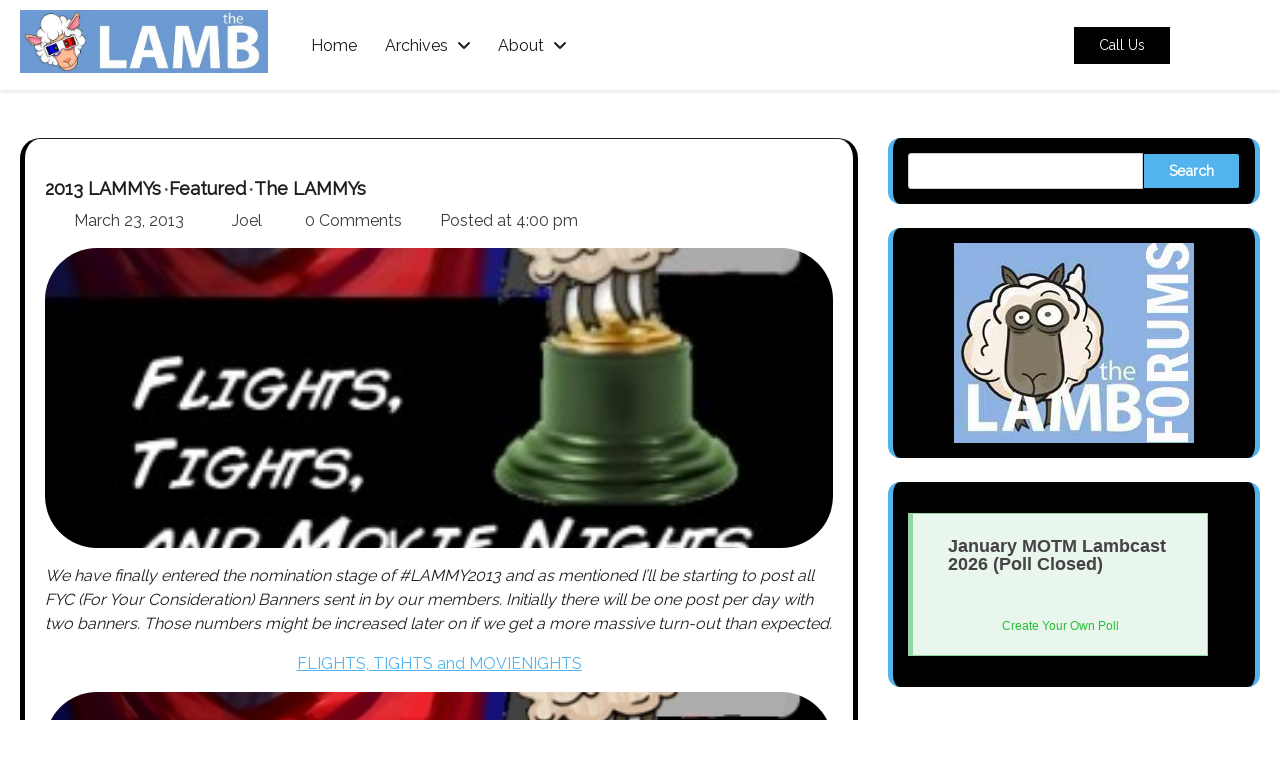

--- FILE ---
content_type: text/html; charset=UTF-8
request_url: https://largeassmovieblogs.com/2013/03/fyc-lammys2013-2.html
body_size: 15180
content:
<!doctype html>
<html lang="en-US">

<head>
	<meta charset="UTF-8">
	<meta name="viewport" content="width=device-width, initial-scale=1">
	<link rel="profile" href="https://gmpg.org/xfn/11">
	<title>FYC #LAMMYS2013 #2 &#8211; The Large Association of Movie Blogs</title>
<meta name='robots' content='max-image-preview:large' />
	<style>img:is([sizes="auto" i], [sizes^="auto," i]) { contain-intrinsic-size: 3000px 1500px }</style>
	<link rel='dns-prefetch' href='//secure.gravatar.com' />
<link rel='dns-prefetch' href='//stats.wp.com' />
<link rel='dns-prefetch' href='//fonts.googleapis.com' />
<link rel='dns-prefetch' href='//v0.wordpress.com' />
<link rel='dns-prefetch' href='//jetpack.wordpress.com' />
<link rel='dns-prefetch' href='//s0.wp.com' />
<link rel='dns-prefetch' href='//public-api.wordpress.com' />
<link rel='dns-prefetch' href='//0.gravatar.com' />
<link rel='dns-prefetch' href='//1.gravatar.com' />
<link rel='dns-prefetch' href='//2.gravatar.com' />
<link rel='dns-prefetch' href='//widgets.wp.com' />
<link rel='preconnect' href='//i0.wp.com' />
<link rel='preconnect' href='//c0.wp.com' />
<link rel="alternate" type="application/rss+xml" title="The Large Association of Movie Blogs &raquo; Feed" href="https://largeassmovieblogs.com/feed" />
<link rel="alternate" type="application/rss+xml" title="The Large Association of Movie Blogs &raquo; Comments Feed" href="https://largeassmovieblogs.com/comments/feed" />
<link rel="alternate" type="application/rss+xml" title="The Large Association of Movie Blogs &raquo; FYC #LAMMYS2013 #2 Comments Feed" href="https://largeassmovieblogs.com/2013/03/fyc-lammys2013-2.html/feed" />
<script>
window._wpemojiSettings = {"baseUrl":"https:\/\/s.w.org\/images\/core\/emoji\/16.0.1\/72x72\/","ext":".png","svgUrl":"https:\/\/s.w.org\/images\/core\/emoji\/16.0.1\/svg\/","svgExt":".svg","source":{"concatemoji":"https:\/\/largeassmovieblogs.com\/wp-includes\/js\/wp-emoji-release.min.js?ver=6.8.3"}};
/*! This file is auto-generated */
!function(s,n){var o,i,e;function c(e){try{var t={supportTests:e,timestamp:(new Date).valueOf()};sessionStorage.setItem(o,JSON.stringify(t))}catch(e){}}function p(e,t,n){e.clearRect(0,0,e.canvas.width,e.canvas.height),e.fillText(t,0,0);var t=new Uint32Array(e.getImageData(0,0,e.canvas.width,e.canvas.height).data),a=(e.clearRect(0,0,e.canvas.width,e.canvas.height),e.fillText(n,0,0),new Uint32Array(e.getImageData(0,0,e.canvas.width,e.canvas.height).data));return t.every(function(e,t){return e===a[t]})}function u(e,t){e.clearRect(0,0,e.canvas.width,e.canvas.height),e.fillText(t,0,0);for(var n=e.getImageData(16,16,1,1),a=0;a<n.data.length;a++)if(0!==n.data[a])return!1;return!0}function f(e,t,n,a){switch(t){case"flag":return n(e,"\ud83c\udff3\ufe0f\u200d\u26a7\ufe0f","\ud83c\udff3\ufe0f\u200b\u26a7\ufe0f")?!1:!n(e,"\ud83c\udde8\ud83c\uddf6","\ud83c\udde8\u200b\ud83c\uddf6")&&!n(e,"\ud83c\udff4\udb40\udc67\udb40\udc62\udb40\udc65\udb40\udc6e\udb40\udc67\udb40\udc7f","\ud83c\udff4\u200b\udb40\udc67\u200b\udb40\udc62\u200b\udb40\udc65\u200b\udb40\udc6e\u200b\udb40\udc67\u200b\udb40\udc7f");case"emoji":return!a(e,"\ud83e\udedf")}return!1}function g(e,t,n,a){var r="undefined"!=typeof WorkerGlobalScope&&self instanceof WorkerGlobalScope?new OffscreenCanvas(300,150):s.createElement("canvas"),o=r.getContext("2d",{willReadFrequently:!0}),i=(o.textBaseline="top",o.font="600 32px Arial",{});return e.forEach(function(e){i[e]=t(o,e,n,a)}),i}function t(e){var t=s.createElement("script");t.src=e,t.defer=!0,s.head.appendChild(t)}"undefined"!=typeof Promise&&(o="wpEmojiSettingsSupports",i=["flag","emoji"],n.supports={everything:!0,everythingExceptFlag:!0},e=new Promise(function(e){s.addEventListener("DOMContentLoaded",e,{once:!0})}),new Promise(function(t){var n=function(){try{var e=JSON.parse(sessionStorage.getItem(o));if("object"==typeof e&&"number"==typeof e.timestamp&&(new Date).valueOf()<e.timestamp+604800&&"object"==typeof e.supportTests)return e.supportTests}catch(e){}return null}();if(!n){if("undefined"!=typeof Worker&&"undefined"!=typeof OffscreenCanvas&&"undefined"!=typeof URL&&URL.createObjectURL&&"undefined"!=typeof Blob)try{var e="postMessage("+g.toString()+"("+[JSON.stringify(i),f.toString(),p.toString(),u.toString()].join(",")+"));",a=new Blob([e],{type:"text/javascript"}),r=new Worker(URL.createObjectURL(a),{name:"wpTestEmojiSupports"});return void(r.onmessage=function(e){c(n=e.data),r.terminate(),t(n)})}catch(e){}c(n=g(i,f,p,u))}t(n)}).then(function(e){for(var t in e)n.supports[t]=e[t],n.supports.everything=n.supports.everything&&n.supports[t],"flag"!==t&&(n.supports.everythingExceptFlag=n.supports.everythingExceptFlag&&n.supports[t]);n.supports.everythingExceptFlag=n.supports.everythingExceptFlag&&!n.supports.flag,n.DOMReady=!1,n.readyCallback=function(){n.DOMReady=!0}}).then(function(){return e}).then(function(){var e;n.supports.everything||(n.readyCallback(),(e=n.source||{}).concatemoji?t(e.concatemoji):e.wpemoji&&e.twemoji&&(t(e.twemoji),t(e.wpemoji)))}))}((window,document),window._wpemojiSettings);
</script>
<style id='wp-emoji-styles-inline-css'>

	img.wp-smiley, img.emoji {
		display: inline !important;
		border: none !important;
		box-shadow: none !important;
		height: 1em !important;
		width: 1em !important;
		margin: 0 0.07em !important;
		vertical-align: -0.1em !important;
		background: none !important;
		padding: 0 !important;
	}
</style>
<link rel='stylesheet' id='wp-block-library-css' href='https://c0.wp.com/c/6.8.3/wp-includes/css/dist/block-library/style.min.css' media='all' />
<style id='classic-theme-styles-inline-css'>
/*! This file is auto-generated */
.wp-block-button__link{color:#fff;background-color:#32373c;border-radius:9999px;box-shadow:none;text-decoration:none;padding:calc(.667em + 2px) calc(1.333em + 2px);font-size:1.125em}.wp-block-file__button{background:#32373c;color:#fff;text-decoration:none}
</style>
<link rel='stylesheet' id='mediaelement-css' href='https://c0.wp.com/c/6.8.3/wp-includes/js/mediaelement/mediaelementplayer-legacy.min.css' media='all' />
<link rel='stylesheet' id='wp-mediaelement-css' href='https://c0.wp.com/c/6.8.3/wp-includes/js/mediaelement/wp-mediaelement.min.css' media='all' />
<style id='jetpack-sharing-buttons-style-inline-css'>
.jetpack-sharing-buttons__services-list{display:flex;flex-direction:row;flex-wrap:wrap;gap:0;list-style-type:none;margin:5px;padding:0}.jetpack-sharing-buttons__services-list.has-small-icon-size{font-size:12px}.jetpack-sharing-buttons__services-list.has-normal-icon-size{font-size:16px}.jetpack-sharing-buttons__services-list.has-large-icon-size{font-size:24px}.jetpack-sharing-buttons__services-list.has-huge-icon-size{font-size:36px}@media print{.jetpack-sharing-buttons__services-list{display:none!important}}.editor-styles-wrapper .wp-block-jetpack-sharing-buttons{gap:0;padding-inline-start:0}ul.jetpack-sharing-buttons__services-list.has-background{padding:1.25em 2.375em}
</style>
<style id='global-styles-inline-css'>
:root{--wp--preset--aspect-ratio--square: 1;--wp--preset--aspect-ratio--4-3: 4/3;--wp--preset--aspect-ratio--3-4: 3/4;--wp--preset--aspect-ratio--3-2: 3/2;--wp--preset--aspect-ratio--2-3: 2/3;--wp--preset--aspect-ratio--16-9: 16/9;--wp--preset--aspect-ratio--9-16: 9/16;--wp--preset--color--black: #000000;--wp--preset--color--cyan-bluish-gray: #abb8c3;--wp--preset--color--white: #ffffff;--wp--preset--color--pale-pink: #f78da7;--wp--preset--color--vivid-red: #cf2e2e;--wp--preset--color--luminous-vivid-orange: #ff6900;--wp--preset--color--luminous-vivid-amber: #fcb900;--wp--preset--color--light-green-cyan: #7bdcb5;--wp--preset--color--vivid-green-cyan: #00d084;--wp--preset--color--pale-cyan-blue: #8ed1fc;--wp--preset--color--vivid-cyan-blue: #0693e3;--wp--preset--color--vivid-purple: #9b51e0;--wp--preset--gradient--vivid-cyan-blue-to-vivid-purple: linear-gradient(135deg,rgba(6,147,227,1) 0%,rgb(155,81,224) 100%);--wp--preset--gradient--light-green-cyan-to-vivid-green-cyan: linear-gradient(135deg,rgb(122,220,180) 0%,rgb(0,208,130) 100%);--wp--preset--gradient--luminous-vivid-amber-to-luminous-vivid-orange: linear-gradient(135deg,rgba(252,185,0,1) 0%,rgba(255,105,0,1) 100%);--wp--preset--gradient--luminous-vivid-orange-to-vivid-red: linear-gradient(135deg,rgba(255,105,0,1) 0%,rgb(207,46,46) 100%);--wp--preset--gradient--very-light-gray-to-cyan-bluish-gray: linear-gradient(135deg,rgb(238,238,238) 0%,rgb(169,184,195) 100%);--wp--preset--gradient--cool-to-warm-spectrum: linear-gradient(135deg,rgb(74,234,220) 0%,rgb(151,120,209) 20%,rgb(207,42,186) 40%,rgb(238,44,130) 60%,rgb(251,105,98) 80%,rgb(254,248,76) 100%);--wp--preset--gradient--blush-light-purple: linear-gradient(135deg,rgb(255,206,236) 0%,rgb(152,150,240) 100%);--wp--preset--gradient--blush-bordeaux: linear-gradient(135deg,rgb(254,205,165) 0%,rgb(254,45,45) 50%,rgb(107,0,62) 100%);--wp--preset--gradient--luminous-dusk: linear-gradient(135deg,rgb(255,203,112) 0%,rgb(199,81,192) 50%,rgb(65,88,208) 100%);--wp--preset--gradient--pale-ocean: linear-gradient(135deg,rgb(255,245,203) 0%,rgb(182,227,212) 50%,rgb(51,167,181) 100%);--wp--preset--gradient--electric-grass: linear-gradient(135deg,rgb(202,248,128) 0%,rgb(113,206,126) 100%);--wp--preset--gradient--midnight: linear-gradient(135deg,rgb(2,3,129) 0%,rgb(40,116,252) 100%);--wp--preset--font-size--small: 13px;--wp--preset--font-size--medium: 20px;--wp--preset--font-size--large: 36px;--wp--preset--font-size--x-large: 42px;--wp--preset--spacing--20: 0.44rem;--wp--preset--spacing--30: 0.67rem;--wp--preset--spacing--40: 1rem;--wp--preset--spacing--50: 1.5rem;--wp--preset--spacing--60: 2.25rem;--wp--preset--spacing--70: 3.38rem;--wp--preset--spacing--80: 5.06rem;--wp--preset--shadow--natural: 6px 6px 9px rgba(0, 0, 0, 0.2);--wp--preset--shadow--deep: 12px 12px 50px rgba(0, 0, 0, 0.4);--wp--preset--shadow--sharp: 6px 6px 0px rgba(0, 0, 0, 0.2);--wp--preset--shadow--outlined: 6px 6px 0px -3px rgba(255, 255, 255, 1), 6px 6px rgba(0, 0, 0, 1);--wp--preset--shadow--crisp: 6px 6px 0px rgba(0, 0, 0, 1);}:where(.is-layout-flex){gap: 0.5em;}:where(.is-layout-grid){gap: 0.5em;}body .is-layout-flex{display: flex;}.is-layout-flex{flex-wrap: wrap;align-items: center;}.is-layout-flex > :is(*, div){margin: 0;}body .is-layout-grid{display: grid;}.is-layout-grid > :is(*, div){margin: 0;}:where(.wp-block-columns.is-layout-flex){gap: 2em;}:where(.wp-block-columns.is-layout-grid){gap: 2em;}:where(.wp-block-post-template.is-layout-flex){gap: 1.25em;}:where(.wp-block-post-template.is-layout-grid){gap: 1.25em;}.has-black-color{color: var(--wp--preset--color--black) !important;}.has-cyan-bluish-gray-color{color: var(--wp--preset--color--cyan-bluish-gray) !important;}.has-white-color{color: var(--wp--preset--color--white) !important;}.has-pale-pink-color{color: var(--wp--preset--color--pale-pink) !important;}.has-vivid-red-color{color: var(--wp--preset--color--vivid-red) !important;}.has-luminous-vivid-orange-color{color: var(--wp--preset--color--luminous-vivid-orange) !important;}.has-luminous-vivid-amber-color{color: var(--wp--preset--color--luminous-vivid-amber) !important;}.has-light-green-cyan-color{color: var(--wp--preset--color--light-green-cyan) !important;}.has-vivid-green-cyan-color{color: var(--wp--preset--color--vivid-green-cyan) !important;}.has-pale-cyan-blue-color{color: var(--wp--preset--color--pale-cyan-blue) !important;}.has-vivid-cyan-blue-color{color: var(--wp--preset--color--vivid-cyan-blue) !important;}.has-vivid-purple-color{color: var(--wp--preset--color--vivid-purple) !important;}.has-black-background-color{background-color: var(--wp--preset--color--black) !important;}.has-cyan-bluish-gray-background-color{background-color: var(--wp--preset--color--cyan-bluish-gray) !important;}.has-white-background-color{background-color: var(--wp--preset--color--white) !important;}.has-pale-pink-background-color{background-color: var(--wp--preset--color--pale-pink) !important;}.has-vivid-red-background-color{background-color: var(--wp--preset--color--vivid-red) !important;}.has-luminous-vivid-orange-background-color{background-color: var(--wp--preset--color--luminous-vivid-orange) !important;}.has-luminous-vivid-amber-background-color{background-color: var(--wp--preset--color--luminous-vivid-amber) !important;}.has-light-green-cyan-background-color{background-color: var(--wp--preset--color--light-green-cyan) !important;}.has-vivid-green-cyan-background-color{background-color: var(--wp--preset--color--vivid-green-cyan) !important;}.has-pale-cyan-blue-background-color{background-color: var(--wp--preset--color--pale-cyan-blue) !important;}.has-vivid-cyan-blue-background-color{background-color: var(--wp--preset--color--vivid-cyan-blue) !important;}.has-vivid-purple-background-color{background-color: var(--wp--preset--color--vivid-purple) !important;}.has-black-border-color{border-color: var(--wp--preset--color--black) !important;}.has-cyan-bluish-gray-border-color{border-color: var(--wp--preset--color--cyan-bluish-gray) !important;}.has-white-border-color{border-color: var(--wp--preset--color--white) !important;}.has-pale-pink-border-color{border-color: var(--wp--preset--color--pale-pink) !important;}.has-vivid-red-border-color{border-color: var(--wp--preset--color--vivid-red) !important;}.has-luminous-vivid-orange-border-color{border-color: var(--wp--preset--color--luminous-vivid-orange) !important;}.has-luminous-vivid-amber-border-color{border-color: var(--wp--preset--color--luminous-vivid-amber) !important;}.has-light-green-cyan-border-color{border-color: var(--wp--preset--color--light-green-cyan) !important;}.has-vivid-green-cyan-border-color{border-color: var(--wp--preset--color--vivid-green-cyan) !important;}.has-pale-cyan-blue-border-color{border-color: var(--wp--preset--color--pale-cyan-blue) !important;}.has-vivid-cyan-blue-border-color{border-color: var(--wp--preset--color--vivid-cyan-blue) !important;}.has-vivid-purple-border-color{border-color: var(--wp--preset--color--vivid-purple) !important;}.has-vivid-cyan-blue-to-vivid-purple-gradient-background{background: var(--wp--preset--gradient--vivid-cyan-blue-to-vivid-purple) !important;}.has-light-green-cyan-to-vivid-green-cyan-gradient-background{background: var(--wp--preset--gradient--light-green-cyan-to-vivid-green-cyan) !important;}.has-luminous-vivid-amber-to-luminous-vivid-orange-gradient-background{background: var(--wp--preset--gradient--luminous-vivid-amber-to-luminous-vivid-orange) !important;}.has-luminous-vivid-orange-to-vivid-red-gradient-background{background: var(--wp--preset--gradient--luminous-vivid-orange-to-vivid-red) !important;}.has-very-light-gray-to-cyan-bluish-gray-gradient-background{background: var(--wp--preset--gradient--very-light-gray-to-cyan-bluish-gray) !important;}.has-cool-to-warm-spectrum-gradient-background{background: var(--wp--preset--gradient--cool-to-warm-spectrum) !important;}.has-blush-light-purple-gradient-background{background: var(--wp--preset--gradient--blush-light-purple) !important;}.has-blush-bordeaux-gradient-background{background: var(--wp--preset--gradient--blush-bordeaux) !important;}.has-luminous-dusk-gradient-background{background: var(--wp--preset--gradient--luminous-dusk) !important;}.has-pale-ocean-gradient-background{background: var(--wp--preset--gradient--pale-ocean) !important;}.has-electric-grass-gradient-background{background: var(--wp--preset--gradient--electric-grass) !important;}.has-midnight-gradient-background{background: var(--wp--preset--gradient--midnight) !important;}.has-small-font-size{font-size: var(--wp--preset--font-size--small) !important;}.has-medium-font-size{font-size: var(--wp--preset--font-size--medium) !important;}.has-large-font-size{font-size: var(--wp--preset--font-size--large) !important;}.has-x-large-font-size{font-size: var(--wp--preset--font-size--x-large) !important;}
:where(.wp-block-post-template.is-layout-flex){gap: 1.25em;}:where(.wp-block-post-template.is-layout-grid){gap: 1.25em;}
:where(.wp-block-columns.is-layout-flex){gap: 2em;}:where(.wp-block-columns.is-layout-grid){gap: 2em;}
:root :where(.wp-block-pullquote){font-size: 1.5em;line-height: 1.6;}
</style>
<link rel='stylesheet' id='wp-components-css' href='https://c0.wp.com/c/6.8.3/wp-includes/css/dist/components/style.min.css' media='all' />
<link rel='stylesheet' id='godaddy-styles-css' href='https://largeassmovieblogs.com/wp-content/mu-plugins/vendor/wpex/godaddy-launch/includes/Dependencies/GoDaddy/Styles/build/latest.css?ver=2.0.2' media='all' />
<link rel='stylesheet' id='slick-style-css' href='https://largeassmovieblogs.com/wp-content/themes/movie-theatre/resource/css/slick.min.css?ver=1.8.1' media='all' />
<link rel='stylesheet' id='font-awesome-css-css' href='https://largeassmovieblogs.com/wp-content/themes/movie-theatre/resource/css/fontawesome-all.css?ver=6.8.3' media='all' />
<link rel='stylesheet' id='movie-theatre-style-css' href='https://largeassmovieblogs.com/wp-content/themes/movie-theatre/style.css?ver=1.0.0' media='all' />
<style id='movie-theatre-style-inline-css'>

		.main-navigation a {
		    font-weight: 500;
		}
	
body:not(.single-post) .mag-post-single .mag-post-img img { width: 300px !important; height: 300px !important; }

    /* Color */
    :root {
        --primary-color: #000000;
        --header-text-color: #fff;
    }
    
    /* Typography */
    :root {
        --font-heading: "Rubik", serif;
        --font-main: -apple-system, BlinkMacSystemFont, "Raleway", "Segoe UI", Roboto, Oxygen-Sans, Ubuntu, Cantarell, "Helvetica Neue", sans-serif;
    }

    body,
	button, input, select, optgroup, textarea, p {
        font-family: "Raleway", serif;
	}

	.site-identity p.site-title, h1.site-title a, h1.site-title, p.site-title a, .site-branding h1.site-title a {
        font-family: "Raleway", serif;
	}
    
	p.site-description {
        font-family: "Raleway", serif !important;
	}
    
</style>
<link rel='stylesheet' id='animate-style-css' href='https://largeassmovieblogs.com/wp-content/themes/movie-theatre/resource/css/animate.css?ver=6.8.3' media='all' />
<link rel='stylesheet' id='jost-css' href='https://largeassmovieblogs.com/wp-content/fonts/aef5e79d3cbe46f661553d23eb3a53fd.css?ver=1.0' media='all' />
<link rel='stylesheet' id='six-caps-css' href='https://largeassmovieblogs.com/wp-content/fonts/4c012bb6d253fb173143d676595f9582.css?ver=1.0' media='all' />
<link rel='stylesheet' id='rubik-css' href='https://largeassmovieblogs.com/wp-content/fonts/41c51675e1e9a01e7bc73ec4aa99a27a.css?ver=1.0' media='all' />
<link rel='stylesheet' id='movie-theatre-google-fonts-css' href='https://fonts.googleapis.com/css?family=Raleway%3Aregular%7CRubik%3Aregular' media='all' />
<link rel='stylesheet' id='jetpack_likes-css' href='https://c0.wp.com/p/jetpack/15.4/modules/likes/style.css' media='all' />
<script src="https://c0.wp.com/c/6.8.3/wp-includes/js/jquery/jquery.min.js" id="jquery-core-js"></script>
<script src="https://c0.wp.com/c/6.8.3/wp-includes/js/jquery/jquery-migrate.min.js" id="jquery-migrate-js"></script>
<link rel="https://api.w.org/" href="https://largeassmovieblogs.com/wp-json/" /><link rel="alternate" title="JSON" type="application/json" href="https://largeassmovieblogs.com/wp-json/wp/v2/posts/20857" /><link rel="EditURI" type="application/rsd+xml" title="RSD" href="https://largeassmovieblogs.com/xmlrpc.php?rsd" />
<meta name="generator" content="WordPress 6.8.3" />
<link rel="canonical" href="https://largeassmovieblogs.com/2013/03/fyc-lammys2013-2.html" />
<link rel='shortlink' href='https://wp.me/p2R8qD-5qp' />
<link rel="alternate" title="oEmbed (JSON)" type="application/json+oembed" href="https://largeassmovieblogs.com/wp-json/oembed/1.0/embed?url=https%3A%2F%2Flargeassmovieblogs.com%2F2013%2F03%2Ffyc-lammys2013-2.html" />
<link rel="alternate" title="oEmbed (XML)" type="text/xml+oembed" href="https://largeassmovieblogs.com/wp-json/oembed/1.0/embed?url=https%3A%2F%2Flargeassmovieblogs.com%2F2013%2F03%2Ffyc-lammys2013-2.html&#038;format=xml" />
	<style>img#wpstats{display:none}</style>
		<link rel="pingback" href="https://largeassmovieblogs.com/xmlrpc.php">
<style type="text/css" id="breadcrumb-trail-css">.trail-items li::after {content: "/";}</style>
    <style type="text/css">
        .site-footer h4,footer#colophon h2.wp-block-heading,footer#colophon .widgettitle,footer#colophon .widget-title {
            text-transform: none;
        }
    </style>
        <style type="text/css">
        :root {
            --primary-color: #000000;
        }
    </style>
        <style type="text/css">
        :root {
            --secondary-color: #53b4ed;
        }
    </style>
    <style type="text/css">
            .home header.site-header {
                position: static;
                background: #000000;
            }
        </style>    <style type="text/css">
        body.site-boxed--layout #page  {
            margin: 0 50px;
        }
    </style>
        <style type="text/css">
        .mag-post-detail { text-align: left; }    </style>
        <style type="text/css">
        .right-sidebar .asterthemes-wrapper .asterthemes-page {
            grid-template-columns: auto 30%;
        }
        .left-sidebar .asterthemes-wrapper .asterthemes-page {
            grid-template-columns: 30% auto;
        }
    </style>
        <style type="text/css">
        .asterthemes-wrapper.page-header-inner {
                            text-align: left;
                    }
    </style>
        <style type="text/css">
        header.page-header {
            padding: 50px 0;
        }
    </style>
        <style type="text/css">
        .site-logo img {
            max-width: 400px;
        }
    </style>
        <style type="text/css">
        .main-navigation a {
            font-size: 16px;
        }
    </style>
        <style type="text/css">
        h2.wp-block-heading,aside#secondary .widgettitle,aside#secondary .widget-title {
            font-size: 21px;
        }
    </style>
        <style type="text/css">
        .woocommerce ul.products li.product .onsale{
                            right: auto;
                left: 0px;
                    }
    </style>
        <style type="text/css">  
        .mag-post-single img {
            border-radius: 52px;
        }
    </style>
        <style type="text/css">
        .socialicons {
            text-align: center 
        }

        /* Mobile Specific */
        @media screen and (max-width: 575px) {
            .socialicons {
                text-align: center;
            }
        }
    </style>
        <style type="text/css">
        .site-footer .site-footer-bottom .site-footer-bottom-wrapper {
            justify-content: center 
        }

        /* Mobile Specific */
        @media screen and (max-width: 575px) {
            .site-footer .site-footer-bottom .site-footer-bottom-wrapper {
                justify-content: center;
                text-align:center;
            }
        }
    </style>
        <style type="text/css">
        .site-footer-bottom .site-info span {
            font-size: 16px;
        }
    </style>
        <style type="text/css">
        .site-footer h4, footer#colophon h2.wp-block-heading, footer#colophon .widgettitle, footer#colophon .widget-title {
            text-align: left 
        }
    </style>
    
<!-- Jetpack Open Graph Tags -->
<meta property="og:type" content="article" />
<meta property="og:title" content="FYC #LAMMYS2013 #2" />
<meta property="og:url" content="https://largeassmovieblogs.com/2013/03/fyc-lammys2013-2.html" />
<meta property="og:description" content="We have finally entered the nomination stage of #LAMMY2013 and as mentioned I&#8217;ll be starting to post all FYC (For Your Consideration) Banners sent in by our members. Initially there will be o…" />
<meta property="article:published_time" content="2013-03-23T15:00:59+00:00" />
<meta property="article:modified_time" content="2013-03-23T15:04:09+00:00" />
<meta property="og:site_name" content="The Large Association of Movie Blogs" />
<meta property="og:image" content="https://i0.wp.com/largeassmovieblogs.com/wp-content/uploads/2013/03/FTMNLammyFYC2013.jpg?fit=400%2C700&#038;ssl=1" />
<meta property="og:image:width" content="400" />
<meta property="og:image:height" content="700" />
<meta property="og:image:alt" content="" />
<meta property="og:locale" content="en_US" />
<meta name="twitter:site" content="@LambThe" />
<meta name="twitter:text:title" content="FYC #LAMMYS2013 #2" />
<meta name="twitter:image" content="https://i0.wp.com/largeassmovieblogs.com/wp-content/uploads/2013/03/FTMNLammyFYC2013.jpg?fit=400%2C700&#038;ssl=1&#038;w=640" />
<meta name="twitter:card" content="summary_large_image" />

<!-- End Jetpack Open Graph Tags -->
<link rel="icon" href="https://i0.wp.com/largeassmovieblogs.com/wp-content/uploads/2024/11/cropped-Lambcast.jpg?fit=32%2C32&#038;ssl=1" sizes="32x32" />
<link rel="icon" href="https://i0.wp.com/largeassmovieblogs.com/wp-content/uploads/2024/11/cropped-Lambcast.jpg?fit=192%2C192&#038;ssl=1" sizes="192x192" />
<link rel="apple-touch-icon" href="https://i0.wp.com/largeassmovieblogs.com/wp-content/uploads/2024/11/cropped-Lambcast.jpg?fit=180%2C180&#038;ssl=1" />
<meta name="msapplication-TileImage" content="https://i0.wp.com/largeassmovieblogs.com/wp-content/uploads/2024/11/cropped-Lambcast.jpg?fit=270%2C270&#038;ssl=1" />
</head>

<body class="wp-singular post-template-default single single-post postid-20857 single-format-standard wp-custom-logo wp-embed-responsive wp-theme-movie-theatre right-sidebar">
<div id="page" class="site asterthemes-site-wrapper">
<a class="skip-link screen-reader-text" href="#primary">Skip to content</a>
            <div id="loader" class="style1">
            <div class="loader-container">
                <div id="preloader">
                                            <!-- STYLE 1 -->
                        <img src="https://largeassmovieblogs.com/wp-content/themes/movie-theatre/resource/loader.gif" alt="Loading...">
                                    </div>
            </div>
        </div>
    <header id="masthead" class="site-header sticky-header">
<div class="container">
<div class="header-main-wrapper">
        <div class="bottom-header-outer-wrapper">
            <div class="bottom-header-part">
                <div class="asterthemes-wrapper">
                    <div class="bottom-header-part-wrapper">
                        <div class="bottom-header-middle-part">
                            <div class="site-branding">
                                                                        <div class="site-logo">
                                            <a href="https://largeassmovieblogs.com/" class="custom-logo-link" rel="home"><img width="627" height="160" src="https://i0.wp.com/largeassmovieblogs.com/wp-content/uploads/2024/12/cropped-lamb-banner.jpg?fit=627%2C160&amp;ssl=1" class="custom-logo" alt="The Large Association of Movie Blogs" decoding="async" fetchpriority="high" srcset="https://i0.wp.com/largeassmovieblogs.com/wp-content/uploads/2024/12/cropped-lamb-banner.jpg?w=627&amp;ssl=1 627w, https://i0.wp.com/largeassmovieblogs.com/wp-content/uploads/2024/12/cropped-lamb-banner.jpg?resize=320%2C82&amp;ssl=1 320w, https://i0.wp.com/largeassmovieblogs.com/wp-content/uploads/2024/12/cropped-lamb-banner.jpg?resize=280%2C71&amp;ssl=1 280w" sizes="(max-width: 627px) 100vw, 627px" data-attachment-id="40957" data-permalink="https://largeassmovieblogs.com/lamb-banner-3/cropped-lamb-banner-jpg" data-orig-file="https://i0.wp.com/largeassmovieblogs.com/wp-content/uploads/2024/12/cropped-lamb-banner.jpg?fit=627%2C160&amp;ssl=1" data-orig-size="627,160" data-comments-opened="1" data-image-meta="{&quot;aperture&quot;:&quot;0&quot;,&quot;credit&quot;:&quot;&quot;,&quot;camera&quot;:&quot;&quot;,&quot;caption&quot;:&quot;&quot;,&quot;created_timestamp&quot;:&quot;0&quot;,&quot;copyright&quot;:&quot;&quot;,&quot;focal_length&quot;:&quot;0&quot;,&quot;iso&quot;:&quot;0&quot;,&quot;shutter_speed&quot;:&quot;0&quot;,&quot;title&quot;:&quot;&quot;,&quot;orientation&quot;:&quot;1&quot;}" data-image-title="cropped-lamb-banner.jpg" data-image-description="&lt;p&gt;https://largeassmovieblogs.com/wp-content/uploads/2024/12/cropped-lamb-banner.jpg&lt;/p&gt;
" data-image-caption="" data-medium-file="https://i0.wp.com/largeassmovieblogs.com/wp-content/uploads/2024/12/cropped-lamb-banner.jpg?fit=320%2C82&amp;ssl=1" data-large-file="https://i0.wp.com/largeassmovieblogs.com/wp-content/uploads/2024/12/cropped-lamb-banner.jpg?fit=627%2C160&amp;ssl=1" /></a>                                        </div>
                                                                    <div class="site-identity">
                                                                    </div>
                            </div>
                        </div>
                        <div class="bottom-header-left-part">
                            <div class="navigation-part">
                                <nav id="site-navigation" class="main-navigation">
                                    <button class="menu-toggle" aria-controls="primary-menu" aria-expanded="false">
                                        <span></span>
                                        <span></span>
                                        <span></span>
                                    </button>
                                    <div class="main-navigation-links"  style="">
                                        <div class="menu-footer-menu-container"><ul id="menu-footer-menu" class="menu"><li id="menu-item-40978" class="menu-item menu-item-type-custom menu-item-object-custom menu-item-home menu-item-40978"><a href="https://largeassmovieblogs.com">Home</a></li>
<li id="menu-item-40979" class="menu-item menu-item-type-post_type menu-item-object-page menu-item-has-children menu-item-40979"><a href="https://largeassmovieblogs.com/archives">Archives</a>
<ul class="sub-menu">
	<li id="menu-item-41003" class="menu-item menu-item-type-post_type menu-item-object-page menu-item-41003"><a href="https://largeassmovieblogs.com/archives">Archives</a></li>
	<li id="menu-item-40981" class="menu-item menu-item-type-post_type menu-item-object-page menu-item-40981"><a href="https://largeassmovieblogs.com/lamb-podcasting-network/lamb-acting-school-archive">LAMB Acting School Archive</a></li>
	<li id="menu-item-40986" class="menu-item menu-item-type-post_type menu-item-object-page menu-item-40986"><a href="https://largeassmovieblogs.com/lambcast-archive">The LAMBCast Archives</a></li>
	<li id="menu-item-40980" class="menu-item menu-item-type-post_type menu-item-object-page menu-item-40980"><a href="https://largeassmovieblogs.com/lamb-podcasting-network/the-lambtracks-archives">The LAMBTracks Archives</a></li>
</ul>
</li>
<li id="menu-item-40982" class="menu-item menu-item-type-post_type menu-item-object-page menu-item-has-children menu-item-40982"><a href="https://largeassmovieblogs.com/about">About</a>
<ul class="sub-menu">
	<li id="menu-item-40989" class="menu-item menu-item-type-post_type menu-item-object-page menu-item-40989"><a href="https://largeassmovieblogs.com/contact-us">Contact Us</a></li>
	<li id="menu-item-40984" class="menu-item menu-item-type-post_type menu-item-object-page menu-item-40984"><a href="https://largeassmovieblogs.com/faq">FAQ</a></li>
	<li id="menu-item-40987" class="menu-item menu-item-type-post_type menu-item-object-page menu-item-40987"><a href="https://largeassmovieblogs.com/join-us">Joining the LAMB</a></li>
	<li id="menu-item-40983" class="menu-item menu-item-type-post_type menu-item-object-page menu-item-40983"><a href="https://largeassmovieblogs.com/lamb-podcasting-network">LAMB Podcasting Network</a></li>
	<li id="menu-item-40985" class="menu-item menu-item-type-post_type menu-item-object-page menu-item-40985"><a href="https://largeassmovieblogs.com/our-contributors">Our Contributors</a></li>
</ul>
</li>
</ul></div>                                    </div>
                                    <style>
                                        /* Main Menu Links */
                                        .main-navigation ul li a, .menu a {
                                            color: var(--primary-color);
                                        }

                                        /* Submenu Links */
                                        .main-navigation ul.children a, 
                                        .home .main-navigation ul.children a, 
                                        .main-navigation ul.menu li .sub-menu a, 
                                        .home .main-navigation ul ul a {
                                            color: var(--background-color-white);
                                        }
                                    </style>
                                </nav>
                            </div>
                        </div>
                        <div class="bottom-header-right-part head-btn">
                                                            <div class="header-btn">
                                    <a href="" class="asterthemes-button">Call Us</a>
                                </div>
                                                    </div>
                    </div>
                </div>
            </div>
        </div>
    </div>
    </div>
</header>
        	<div id="content" class="site-content">
		<div class="asterthemes-wrapper">
			<div class="asterthemes-page">
			<main id="primary" class="site-main">

	
<article id="post-20857" class="post-20857 post type-post status-publish format-standard has-post-thumbnail hentry category-2013-lammys category-featured category-the-lammys tag-lammys2013 tag-2013-lammys tag-fyc tag-the-lammys">
	<div class="mag-post-single">
		<div class="mag-post-detail">
			<div class="mag-post-category">
				<a href="https://largeassmovieblogs.com/category/features/the-lammys/2013-lammys">2013 LAMMYs</a><a href="https://largeassmovieblogs.com/category/featured">Featured</a><a href="https://largeassmovieblogs.com/category/features/the-lammys">The LAMMYs</a>			</div>
			<header class="entry-header">
									<div class="mag-post-meta">
						<span class="post-date">
                <a href="https://largeassmovieblogs.com/2013/03/fyc-lammys2013-2.html" rel="bookmark">
                    <i class="far fa-clock"></i> <time class="entry-date published" datetime="2013-03-23T16:00:59-05:00">March 23, 2013</time><time class="updated" datetime="2013-03-23T16:04:09-05:00">March 23, 2013</time>
                </a>
            </span><span class="post-author"><a class="url fn n" href="https://largeassmovieblogs.com/author/joelburman">
                <i class="fas fa-user"></i> Joel
            </a></span><span class="post-comments">
               <i class="fas fa-comments"></i> 0 Comments
           </span><span class="post-time"><i class="fas fa-clock"></i> Posted at <a href="https://largeassmovieblogs.com/2013/03/fyc-lammys2013-2.html"><time datetime="2013-03-23T16:00:59-05:00">4:00 pm</time></a></span>					</div>
							</header><!-- .entry-header -->
		</div>
		            <div class="post-thumbnail">
                <img width="280" height="190" src="https://largeassmovieblogs.com/wp-content/uploads/2013/03/FTMNLammyFYC2013-280x190.jpg" class="attachment-post-thumbnail size-post-thumbnail wp-post-image" alt="" decoding="async" data-attachment-id="20859" data-permalink="https://largeassmovieblogs.com/2013/03/fyc-lammys2013-2.html/ftmnlammyfyc2013" data-orig-file="https://i0.wp.com/largeassmovieblogs.com/wp-content/uploads/2013/03/FTMNLammyFYC2013.jpg?fit=400%2C700&amp;ssl=1" data-orig-size="400,700" data-comments-opened="1" data-image-meta="{&quot;aperture&quot;:&quot;0&quot;,&quot;credit&quot;:&quot;&quot;,&quot;camera&quot;:&quot;&quot;,&quot;caption&quot;:&quot;&quot;,&quot;created_timestamp&quot;:&quot;0&quot;,&quot;copyright&quot;:&quot;&quot;,&quot;focal_length&quot;:&quot;0&quot;,&quot;iso&quot;:&quot;0&quot;,&quot;shutter_speed&quot;:&quot;0&quot;,&quot;title&quot;:&quot;&quot;}" data-image-title="FTMNLammyFYC2013" data-image-description="" data-image-caption="" data-medium-file="https://i0.wp.com/largeassmovieblogs.com/wp-content/uploads/2013/03/FTMNLammyFYC2013.jpg?fit=182%2C320&amp;ssl=1" data-large-file="https://i0.wp.com/largeassmovieblogs.com/wp-content/uploads/2013/03/FTMNLammyFYC2013.jpg?fit=365%2C640&amp;ssl=1" />            </div><!-- .post-thumbnail -->
        					<div class="entry-content">
				<p><em>We have finally entered the nomination stage of #LAMMY2013 and as mentioned I&#8217;ll be starting to post all FYC (For Your Consideration) Banners sent in by our members. Initially there will be one post per day with two banners. Those numbers might be increased later on if we get a more massive turn-out than expected.</em></p>
<p style="text-align: center;"><a href="http://flightstightsandmovienights.com/" target="_blank">FLIGHTS, TIGHTS and MOVIENIGHTS</a></p>
<p style="text-align: center;"><a href="https://largeassmovieblogs.com/2013/03/fyc-lammys2013-2.html/ftmnlammyfyc2013" rel="attachment wp-att-20859"><img data-recalc-dims="1" decoding="async" data-attachment-id="20859" data-permalink="https://largeassmovieblogs.com/2013/03/fyc-lammys2013-2.html/ftmnlammyfyc2013" data-orig-file="https://i0.wp.com/largeassmovieblogs.com/wp-content/uploads/2013/03/FTMNLammyFYC2013.jpg?fit=400%2C700&amp;ssl=1" data-orig-size="400,700" data-comments-opened="1" data-image-meta="{&quot;aperture&quot;:&quot;0&quot;,&quot;credit&quot;:&quot;&quot;,&quot;camera&quot;:&quot;&quot;,&quot;caption&quot;:&quot;&quot;,&quot;created_timestamp&quot;:&quot;0&quot;,&quot;copyright&quot;:&quot;&quot;,&quot;focal_length&quot;:&quot;0&quot;,&quot;iso&quot;:&quot;0&quot;,&quot;shutter_speed&quot;:&quot;0&quot;,&quot;title&quot;:&quot;&quot;}" data-image-title="FTMNLammyFYC2013" data-image-description="" data-image-caption="" data-medium-file="https://i0.wp.com/largeassmovieblogs.com/wp-content/uploads/2013/03/FTMNLammyFYC2013.jpg?fit=182%2C320&amp;ssl=1" data-large-file="https://i0.wp.com/largeassmovieblogs.com/wp-content/uploads/2013/03/FTMNLammyFYC2013.jpg?fit=365%2C640&amp;ssl=1" class="aligncenter size-full wp-image-20859" alt="FTMNLammyFYC2013" src="https://i0.wp.com/largeassmovieblogs.com/wp-content/uploads/2013/03/FTMNLammyFYC2013.jpg?resize=400%2C700&#038;ssl=1" width="400" height="700" srcset="https://i0.wp.com/largeassmovieblogs.com/wp-content/uploads/2013/03/FTMNLammyFYC2013.jpg?w=400&amp;ssl=1 400w, https://i0.wp.com/largeassmovieblogs.com/wp-content/uploads/2013/03/FTMNLammyFYC2013.jpg?resize=182%2C320&amp;ssl=1 182w, https://i0.wp.com/largeassmovieblogs.com/wp-content/uploads/2013/03/FTMNLammyFYC2013.jpg?resize=365%2C640&amp;ssl=1 365w" sizes="(max-width: 400px) 100vw, 400px" /></a></p>
<p style="text-align: center;"> </p>
<p style="text-align: center;"><a href="http://www.bonjourtristesse.net/" target="_blank">BONJOUR TRISTESSE</a></p>
<p style="text-align: center;"><a href="https://largeassmovieblogs.com/2013/03/fyc-lammys2013-2.html/bonjour-tristesse-criterion-fyc" rel="attachment wp-att-20860"><img data-recalc-dims="1" decoding="async" data-attachment-id="20860" data-permalink="https://largeassmovieblogs.com/2013/03/fyc-lammys2013-2.html/bonjour-tristesse-criterion-fyc" data-orig-file="https://i0.wp.com/largeassmovieblogs.com/wp-content/uploads/2013/03/bonjour-tristesse-criterion-fyc.jpg?fit=486%2C720&amp;ssl=1" data-orig-size="486,720" data-comments-opened="1" data-image-meta="{&quot;aperture&quot;:&quot;0&quot;,&quot;credit&quot;:&quot;&quot;,&quot;camera&quot;:&quot;&quot;,&quot;caption&quot;:&quot;&quot;,&quot;created_timestamp&quot;:&quot;0&quot;,&quot;copyright&quot;:&quot;&quot;,&quot;focal_length&quot;:&quot;0&quot;,&quot;iso&quot;:&quot;0&quot;,&quot;shutter_speed&quot;:&quot;0&quot;,&quot;title&quot;:&quot;&quot;}" data-image-title="bonjour-tristesse-criterion-fyc" data-image-description="" data-image-caption="" data-medium-file="https://i0.wp.com/largeassmovieblogs.com/wp-content/uploads/2013/03/bonjour-tristesse-criterion-fyc.jpg?fit=216%2C320&amp;ssl=1" data-large-file="https://i0.wp.com/largeassmovieblogs.com/wp-content/uploads/2013/03/bonjour-tristesse-criterion-fyc.jpg?fit=432%2C640&amp;ssl=1" class="aligncenter size-full wp-image-20860" alt="bonjour-tristesse-criterion-fyc" src="https://i0.wp.com/largeassmovieblogs.com/wp-content/uploads/2013/03/bonjour-tristesse-criterion-fyc.jpg?resize=486%2C720&#038;ssl=1" width="486" height="720" srcset="https://i0.wp.com/largeassmovieblogs.com/wp-content/uploads/2013/03/bonjour-tristesse-criterion-fyc.jpg?w=486&amp;ssl=1 486w, https://i0.wp.com/largeassmovieblogs.com/wp-content/uploads/2013/03/bonjour-tristesse-criterion-fyc.jpg?resize=216%2C320&amp;ssl=1 216w, https://i0.wp.com/largeassmovieblogs.com/wp-content/uploads/2013/03/bonjour-tristesse-criterion-fyc.jpg?resize=432%2C640&amp;ssl=1 432w" sizes="(max-width: 486px) 100vw, 486px" /></a></p>
<p style="text-align: left;">If you are submitted for this years LAMMYs and want to spread the word about your campaign by sending me a banner at largeassmovieblogs(at)gmail.com or post it directly in its devoted thread on the LAMBforums.</p>
			</div><!-- .entry-content -->
			</div>

	<footer class="entry-footer">
		<span class="tags-links">Tagged <a href="https://largeassmovieblogs.com/tag/lammys2013" rel="tag">#LAMMYS2013</a>, <a href="https://largeassmovieblogs.com/tag/2013-lammys" rel="tag">2013 LAMMYs</a>, <a href="https://largeassmovieblogs.com/tag/fyc" rel="tag">FYC</a>, <a href="https://largeassmovieblogs.com/tag/the-lammys" rel="tag">The LAMMYs</a></span>	</footer><!-- .entry-footer -->
</article><!-- #post-20857 -->
	<nav class="navigation post-navigation" aria-label="Posts">
		<h2 class="screen-reader-text">Post navigation</h2>
		<div class="nav-links"><div class="nav-previous"><a href="https://largeassmovieblogs.com/2013/03/lambscores-somewhere-over-the-beanstalk.html" rel="prev"><span>&#10229;</span> <span class="nav-title">LAMBScores: Somewhere Over The Beanstalk</span></a></div><div class="nav-next"><a href="https://largeassmovieblogs.com/2013/03/fyc-lammys2013-3.html" rel="next"><span class="nav-title">FYC #LAMMYS2013 #3</span> <span>&#10230;</span></a></div></div>
	</nav>				<div class="related-posts">
											<h2>Related Posts</h2>
						<div class="row">
															<article id="post-21393" class="post-21393 post type-post status-publish format-standard has-post-thumbnail hentry category-2013-lammys category-announcements category-news category-press-release category-the-lammys">
									<div class="mag-post-single">
										<div class="mag-post-img">
											            <div class="post-thumbnail">
                <img width="252" height="190" src="https://largeassmovieblogs.com/wp-content/uploads/2013/05/Lammy-11x1-252x190.jpg" class="attachment-post-thumbnail size-post-thumbnail wp-post-image" alt="" decoding="async" loading="lazy" data-attachment-id="21401" data-permalink="https://largeassmovieblogs.com/2013/05/lammy-2013-winners-full-list.html/lammy-awards-7" data-orig-file="https://i0.wp.com/largeassmovieblogs.com/wp-content/uploads/2013/05/Lammy-11x1.jpg?fit=252%2C300&amp;ssl=1" data-orig-size="252,300" data-comments-opened="1" data-image-meta="{&quot;aperture&quot;:&quot;0&quot;,&quot;credit&quot;:&quot;&quot;,&quot;camera&quot;:&quot;&quot;,&quot;caption&quot;:&quot;&quot;,&quot;created_timestamp&quot;:&quot;0&quot;,&quot;copyright&quot;:&quot;&quot;,&quot;focal_length&quot;:&quot;0&quot;,&quot;iso&quot;:&quot;0&quot;,&quot;shutter_speed&quot;:&quot;0&quot;,&quot;title&quot;:&quot;&quot;}" data-image-title="LAMMY Awards" data-image-description="" data-image-caption="" data-medium-file="https://i0.wp.com/largeassmovieblogs.com/wp-content/uploads/2013/05/Lammy-11x1.jpg?fit=252%2C300&amp;ssl=1" data-large-file="https://i0.wp.com/largeassmovieblogs.com/wp-content/uploads/2013/05/Lammy-11x1.jpg?fit=252%2C300&amp;ssl=1" />            </div><!-- .post-thumbnail -->
        										</div>
										<div class="mag-post-detail">
											<h5 class="entry-title mag-post-title"><a href="https://largeassmovieblogs.com/2013/05/lammy-2013-winners-full-list.html" rel="bookmark">LAMMY 2013 WINNERS &#8211; FULL LIST</a></h5>											<div class="mag-post-excerpt">
												<p>The Large Association of Movie Blogs (The LAMB) is proud to announce the winners of the 2013 LAMMY Awards. The LAMB is the world’s largest film blog directory and community, with 1550 member blogs, and can be found at https://largeassmovieblogs.com/. The LAMMY Awards honor the talent, dedication and expertise that&hellip;</p>
											</div>
										</div>
									</div>
								</article>
																<article id="post-21374" class="post-21374 post type-post status-publish format-standard hentry category-2013-lammys category-featured category-the-lammys tag-2013lammys tag-cinematic-paradox tag-the-lamb tag-the-lammys">
									<div class="mag-post-single">
										<div class="mag-post-img">
											            <div class="post-thumbnail">
                <img src="https://largeassmovieblogs.com/wp-content/themes/movie-theatre/resource/img/default.png" alt="2013 LAMMY for Best Blog!">            </div><!-- .post-thumbnail -->
        										</div>
										<div class="mag-post-detail">
											<h5 class="entry-title mag-post-title"><a href="https://largeassmovieblogs.com/2013/05/2013-lammy-for-best-blog.html" rel="bookmark">2013 LAMMY for Best Blog!</a></h5>											<div class="mag-post-excerpt">
												<p>Presented by Stevee from Cinematic Paradox.</p>
											</div>
										</div>
									</div>
								</article>
																<article id="post-21367" class="post-21367 post type-post status-publish format-standard hentry category-2013-lammys category-featured category-the-lammys tag-lammys2013 tag-best-genre-blog tag-the-lammys">
									<div class="mag-post-single">
										<div class="mag-post-img">
											            <div class="post-thumbnail">
                <img src="https://largeassmovieblogs.com/wp-content/themes/movie-theatre/resource/img/default.png" alt="2013 LAMMY for Best Genre Blog!">            </div><!-- .post-thumbnail -->
        										</div>
										<div class="mag-post-detail">
											<h5 class="entry-title mag-post-title"><a href="https://largeassmovieblogs.com/2013/05/2013-lammy-for-best-genre-blog.html" rel="bookmark">2013 LAMMY for Best Genre Blog!</a></h5>											<div class="mag-post-excerpt">
												<p>Here is the announcement for best movie genre blog in the 2013 LAMMYS. </p>
											</div>
										</div>
									</div>
								</article>
														</div>
									</div>
				
<div id="comments" class="comments-area">

	
		<div id="respond" class="comment-respond">
			<h3 id="reply-title" class="comment-reply-title">Leave a Reply<small><a rel="nofollow" id="cancel-comment-reply-link" href="/2013/03/fyc-lammys2013-2.html#respond" style="display:none;">Cancel reply</a></small></h3>			<form id="commentform" class="comment-form">
				<iframe
					title="Comment Form"
					src="https://jetpack.wordpress.com/jetpack-comment/?blogid=42216459&#038;postid=20857&#038;comment_registration=0&#038;require_name_email=0&#038;stc_enabled=1&#038;stb_enabled=1&#038;show_avatars=1&#038;avatar_default=https%3A%2F%2Flargeassmovieblogs.com%2Fwp-content%2Fthemes%2Frespo%2Fimages%2Flamb-mini-avatar.png&#038;greeting=Leave+a+Reply&#038;jetpack_comments_nonce=6171a4027a&#038;greeting_reply=Leave+a+Reply+to+%25s&#038;color_scheme=light&#038;lang=en_US&#038;jetpack_version=15.4&#038;iframe_unique_id=1&#038;show_cookie_consent=10&#038;has_cookie_consent=0&#038;is_current_user_subscribed=0&#038;token_key=%3Bnormal%3B&#038;sig=1297269b745c0d47cb82ec9bc81c51f91794b15e#parent=https%3A%2F%2Flargeassmovieblogs.com%2F2013%2F03%2Ffyc-lammys2013-2.html"
											name="jetpack_remote_comment"
						style="width:100%; height: 430px; border:0;"
										class="jetpack_remote_comment"
					id="jetpack_remote_comment"
					sandbox="allow-same-origin allow-top-navigation allow-scripts allow-forms allow-popups"
				>
									</iframe>
									<!--[if !IE]><!-->
					<script>
						document.addEventListener('DOMContentLoaded', function () {
							var commentForms = document.getElementsByClassName('jetpack_remote_comment');
							for (var i = 0; i < commentForms.length; i++) {
								commentForms[i].allowTransparency = false;
								commentForms[i].scrolling = 'no';
							}
						});
					</script>
					<!--<![endif]-->
							</form>
		</div>

		
		<input type="hidden" name="comment_parent" id="comment_parent" value="" />

		
</div>
</main>


<aside id="secondary" class="widget-area">
	<section id="block-16" class="widget widget_block widget_search"><form role="search" method="get" action="https://largeassmovieblogs.com/" class="wp-block-search__button-outside wp-block-search__text-button wp-block-search"    ><label class="wp-block-search__label" for="wp-block-search__input-2" >Search</label><div class="wp-block-search__inside-wrapper " ><input class="wp-block-search__input" id="wp-block-search__input-2" placeholder="" value="" type="search" name="s" required /><button aria-label="Search" class="wp-block-search__button wp-element-button" type="submit" >Search</button></div></form></section><section id="text-2" class="widget widget_text">			<div class="textwidget"><a href="http://thelambforums.proboards.com/" target="_blank"><img data-recalc-dims="1" style="display: block; margin: 0 auto;" src="https://i0.wp.com/largeassmovieblogs.com/wp-content/uploads/2012/08/lambforumslogo.jpg?w=640&#038;ssl=1" border="0" alt="The LAMB Forums" title="Visit The LAMB Forums"/></a>
</div>
		</section><section id="block-21" class="widget widget_block">
<figure class="wp-block-embed is-type-rich is-provider-crowdsignal wp-block-embed-crowdsignal"><div class="wp-block-embed__wrapper">
<script>var pd_tags = new Array;pd_tags["16423326-src"]="poll-oembed-simple";</script><script type="text/javascript" charset="utf-8" src="https://secure.polldaddy.com/p/16423326.js"></script><noscript><iframe title="January MOTM Lambcast 2026" src="https://poll.fm/16423326/embed" frameborder="0" class="cs-iframe-embed"></iframe></noscript>
</div></figure>
</section></aside><!-- #secondary -->

    </div>
    </div>
</div>

<footer id="colophon" class="site-footer">
            <div class="site-footer-top" style="
            background-color: ;
                        background-attachment: scroll;
            background-position: center center;
            background-size: cover;
            background-repeat: no-repeat;
        ">
            <div class="asterthemes-wrapper">
                <div class="footer-widgets-wrapper">

                    		<div class="dt_footer-widgets four-columns">
			<div class="footer-widgets-column">
											<div class="footer-one-column">
								<aside id="block-20" class="widget widget_block"></aside>							</div>
								</div>
		
                </div>
            </div>
        </div>
                <div class="site-footer-bottom">
            <div class="asterthemes-wrapper">
                <div class="site-footer-bottom-wrapper">
                    <div class="site-info">
                            <span><a href="https://asterthemes.com/products/free-movie-wordpress-theme" target="_blank"> Movie Theatre</a>&nbsp;by&nbsp;<a target="_blank" href="https://asterthemes.com/">Asterthemes</a> | Powered by <a href="https://wordpress.org/" target="_blank">WordPress</a>. </span>
                        </div>
                </div>
            </div>
        </div>
    </footer>

    <style>
        #scroll-to-top {
            position: fixed;
            bottom: 25px; right: 90px;        }
    </style>
    <a href="#" id="scroll-to-top" class="movie-theatre-scroll-to-top box"><i class="fas fa-chevron-up"></i></a>
</div>

<script type="speculationrules">
{"prefetch":[{"source":"document","where":{"and":[{"href_matches":"\/*"},{"not":{"href_matches":["\/wp-*.php","\/wp-admin\/*","\/wp-content\/uploads\/*","\/wp-content\/*","\/wp-content\/plugins\/*","\/wp-content\/themes\/movie-theatre\/*","\/*\\?(.+)"]}},{"not":{"selector_matches":"a[rel~=\"nofollow\"]"}},{"not":{"selector_matches":".no-prefetch, .no-prefetch a"}}]},"eagerness":"conservative"}]}
</script>
            <div class="socialicons">
				<div class="asterthemes-wrapper">
											<a target="_blank" href="https://www.facebook.com/">
							<i class="fab fa-facebook-f"></i>
							<span class="screen-reader-text">Facebook</span>
						</a>
																<a target="_blank" href="https://x.com/">
							<i class="fab fa-twitter"></i>
							<span class="screen-reader-text">Twitter</span>
						</a>
																<a target="_blank" href="https://www.instagram.com/">
							<i class="fab fa-instagram"></i>
							<span class="screen-reader-text">Instagram</span>
						</a>
																<a target="_blank" href="https://in.linkedin.com/">
							<i class="fab fa-linkedin"></i>
							<span class="screen-reader-text">Linkedin</span>
						</a>
																<a target="_blank" href="https://www.youtube.com/">
							<i class="fab fa-youtube"></i>
							<span class="screen-reader-text">Youtube</span>
						</a>
									</div>
            </div>
            		<div id="jp-carousel-loading-overlay">
			<div id="jp-carousel-loading-wrapper">
				<span id="jp-carousel-library-loading">&nbsp;</span>
			</div>
		</div>
		<div class="jp-carousel-overlay" style="display: none;">

		<div class="jp-carousel-container">
			<!-- The Carousel Swiper -->
			<div
				class="jp-carousel-wrap swiper jp-carousel-swiper-container jp-carousel-transitions"
				itemscope
				itemtype="https://schema.org/ImageGallery">
				<div class="jp-carousel swiper-wrapper"></div>
				<div class="jp-swiper-button-prev swiper-button-prev">
					<svg width="25" height="24" viewBox="0 0 25 24" fill="none" xmlns="http://www.w3.org/2000/svg">
						<mask id="maskPrev" mask-type="alpha" maskUnits="userSpaceOnUse" x="8" y="6" width="9" height="12">
							<path d="M16.2072 16.59L11.6496 12L16.2072 7.41L14.8041 6L8.8335 12L14.8041 18L16.2072 16.59Z" fill="white"/>
						</mask>
						<g mask="url(#maskPrev)">
							<rect x="0.579102" width="23.8823" height="24" fill="#FFFFFF"/>
						</g>
					</svg>
				</div>
				<div class="jp-swiper-button-next swiper-button-next">
					<svg width="25" height="24" viewBox="0 0 25 24" fill="none" xmlns="http://www.w3.org/2000/svg">
						<mask id="maskNext" mask-type="alpha" maskUnits="userSpaceOnUse" x="8" y="6" width="8" height="12">
							<path d="M8.59814 16.59L13.1557 12L8.59814 7.41L10.0012 6L15.9718 12L10.0012 18L8.59814 16.59Z" fill="white"/>
						</mask>
						<g mask="url(#maskNext)">
							<rect x="0.34375" width="23.8822" height="24" fill="#FFFFFF"/>
						</g>
					</svg>
				</div>
			</div>
			<!-- The main close buton -->
			<div class="jp-carousel-close-hint">
				<svg width="25" height="24" viewBox="0 0 25 24" fill="none" xmlns="http://www.w3.org/2000/svg">
					<mask id="maskClose" mask-type="alpha" maskUnits="userSpaceOnUse" x="5" y="5" width="15" height="14">
						<path d="M19.3166 6.41L17.9135 5L12.3509 10.59L6.78834 5L5.38525 6.41L10.9478 12L5.38525 17.59L6.78834 19L12.3509 13.41L17.9135 19L19.3166 17.59L13.754 12L19.3166 6.41Z" fill="white"/>
					</mask>
					<g mask="url(#maskClose)">
						<rect x="0.409668" width="23.8823" height="24" fill="#FFFFFF"/>
					</g>
				</svg>
			</div>
			<!-- Image info, comments and meta -->
			<div class="jp-carousel-info">
				<div class="jp-carousel-info-footer">
					<div class="jp-carousel-pagination-container">
						<div class="jp-swiper-pagination swiper-pagination"></div>
						<div class="jp-carousel-pagination"></div>
					</div>
					<div class="jp-carousel-photo-title-container">
						<h2 class="jp-carousel-photo-caption"></h2>
					</div>
					<div class="jp-carousel-photo-icons-container">
						<a href="#" class="jp-carousel-icon-btn jp-carousel-icon-info" aria-label="Toggle photo metadata visibility">
							<span class="jp-carousel-icon">
								<svg width="25" height="24" viewBox="0 0 25 24" fill="none" xmlns="http://www.w3.org/2000/svg">
									<mask id="maskInfo" mask-type="alpha" maskUnits="userSpaceOnUse" x="2" y="2" width="21" height="20">
										<path fill-rule="evenodd" clip-rule="evenodd" d="M12.7537 2C7.26076 2 2.80273 6.48 2.80273 12C2.80273 17.52 7.26076 22 12.7537 22C18.2466 22 22.7046 17.52 22.7046 12C22.7046 6.48 18.2466 2 12.7537 2ZM11.7586 7V9H13.7488V7H11.7586ZM11.7586 11V17H13.7488V11H11.7586ZM4.79292 12C4.79292 16.41 8.36531 20 12.7537 20C17.142 20 20.7144 16.41 20.7144 12C20.7144 7.59 17.142 4 12.7537 4C8.36531 4 4.79292 7.59 4.79292 12Z" fill="white"/>
									</mask>
									<g mask="url(#maskInfo)">
										<rect x="0.8125" width="23.8823" height="24" fill="#FFFFFF"/>
									</g>
								</svg>
							</span>
						</a>
												<a href="#" class="jp-carousel-icon-btn jp-carousel-icon-comments" aria-label="Toggle photo comments visibility">
							<span class="jp-carousel-icon">
								<svg width="25" height="24" viewBox="0 0 25 24" fill="none" xmlns="http://www.w3.org/2000/svg">
									<mask id="maskComments" mask-type="alpha" maskUnits="userSpaceOnUse" x="2" y="2" width="21" height="20">
										<path fill-rule="evenodd" clip-rule="evenodd" d="M4.3271 2H20.2486C21.3432 2 22.2388 2.9 22.2388 4V16C22.2388 17.1 21.3432 18 20.2486 18H6.31729L2.33691 22V4C2.33691 2.9 3.2325 2 4.3271 2ZM6.31729 16H20.2486V4H4.3271V18L6.31729 16Z" fill="white"/>
									</mask>
									<g mask="url(#maskComments)">
										<rect x="0.34668" width="23.8823" height="24" fill="#FFFFFF"/>
									</g>
								</svg>

								<span class="jp-carousel-has-comments-indicator" aria-label="This image has comments."></span>
							</span>
						</a>
											</div>
				</div>
				<div class="jp-carousel-info-extra">
					<div class="jp-carousel-info-content-wrapper">
						<div class="jp-carousel-photo-title-container">
							<h2 class="jp-carousel-photo-title"></h2>
						</div>
						<div class="jp-carousel-comments-wrapper">
															<div id="jp-carousel-comments-loading">
									<span>Loading Comments...</span>
								</div>
								<div class="jp-carousel-comments"></div>
								<div id="jp-carousel-comment-form-container">
									<span id="jp-carousel-comment-form-spinner">&nbsp;</span>
									<div id="jp-carousel-comment-post-results"></div>
																														<form id="jp-carousel-comment-form">
												<label for="jp-carousel-comment-form-comment-field" class="screen-reader-text">Write a Comment...</label>
												<textarea
													name="comment"
													class="jp-carousel-comment-form-field jp-carousel-comment-form-textarea"
													id="jp-carousel-comment-form-comment-field"
													placeholder="Write a Comment..."
												></textarea>
												<div id="jp-carousel-comment-form-submit-and-info-wrapper">
													<div id="jp-carousel-comment-form-commenting-as">
																													<fieldset>
																<label for="jp-carousel-comment-form-email-field">Email</label>
																<input type="text" name="email" class="jp-carousel-comment-form-field jp-carousel-comment-form-text-field" id="jp-carousel-comment-form-email-field" />
															</fieldset>
															<fieldset>
																<label for="jp-carousel-comment-form-author-field">Name</label>
																<input type="text" name="author" class="jp-carousel-comment-form-field jp-carousel-comment-form-text-field" id="jp-carousel-comment-form-author-field" />
															</fieldset>
															<fieldset>
																<label for="jp-carousel-comment-form-url-field">Website</label>
																<input type="text" name="url" class="jp-carousel-comment-form-field jp-carousel-comment-form-text-field" id="jp-carousel-comment-form-url-field" />
															</fieldset>
																											</div>
													<input
														type="submit"
														name="submit"
														class="jp-carousel-comment-form-button"
														id="jp-carousel-comment-form-button-submit"
														value="Post Comment" />
												</div>
											</form>
																											</div>
													</div>
						<div class="jp-carousel-image-meta">
							<div class="jp-carousel-title-and-caption">
								<div class="jp-carousel-photo-info">
									<h3 class="jp-carousel-caption" itemprop="caption description"></h3>
								</div>

								<div class="jp-carousel-photo-description"></div>
							</div>
							<ul class="jp-carousel-image-exif" style="display: none;"></ul>
							<a class="jp-carousel-image-download" href="#" target="_blank" style="display: none;">
								<svg width="25" height="24" viewBox="0 0 25 24" fill="none" xmlns="http://www.w3.org/2000/svg">
									<mask id="mask0" mask-type="alpha" maskUnits="userSpaceOnUse" x="3" y="3" width="19" height="18">
										<path fill-rule="evenodd" clip-rule="evenodd" d="M5.84615 5V19H19.7775V12H21.7677V19C21.7677 20.1 20.8721 21 19.7775 21H5.84615C4.74159 21 3.85596 20.1 3.85596 19V5C3.85596 3.9 4.74159 3 5.84615 3H12.8118V5H5.84615ZM14.802 5V3H21.7677V10H19.7775V6.41L9.99569 16.24L8.59261 14.83L18.3744 5H14.802Z" fill="white"/>
									</mask>
									<g mask="url(#mask0)">
										<rect x="0.870605" width="23.8823" height="24" fill="#FFFFFF"/>
									</g>
								</svg>
								<span class="jp-carousel-download-text"></span>
							</a>
							<div class="jp-carousel-image-map" style="display: none;"></div>
						</div>
					</div>
				</div>
			</div>
		</div>

		</div>
		<link rel='stylesheet' id='jetpack-swiper-library-css' href='https://c0.wp.com/p/jetpack/15.4/_inc/blocks/swiper.css' media='all' />
<link rel='stylesheet' id='jetpack-carousel-css' href='https://c0.wp.com/p/jetpack/15.4/modules/carousel/jetpack-carousel.css' media='all' />
<script src="https://largeassmovieblogs.com/wp-content/themes/movie-theatre/resource/js/navigation.js?ver=1.0.0" id="movie-theatre-navigation-script-js"></script>
<script src="https://largeassmovieblogs.com/wp-content/themes/movie-theatre/resource/js/slick.min.js?ver=1.8.1" id="slick-script-js"></script>
<script src="https://largeassmovieblogs.com/wp-content/themes/movie-theatre/resource/js/wow.js?ver=6.8.3" id="wow-jquery-js"></script>
<script id="movie-theatre-custom-script-js-extra">
var stickyHeaderSettings = {"isEnabled":"1"};
</script>
<script src="https://largeassmovieblogs.com/wp-content/themes/movie-theatre/resource/js/custom.js?ver=1.0.0" id="movie-theatre-custom-script-js"></script>
<script src="https://c0.wp.com/c/6.8.3/wp-includes/js/comment-reply.min.js" id="comment-reply-js" async data-wp-strategy="async"></script>
<script id="jetpack-stats-js-before">
_stq = window._stq || [];
_stq.push([ "view", {"v":"ext","blog":"42216459","post":"20857","tz":"-6","srv":"largeassmovieblogs.com","j":"1:15.4"} ]);
_stq.push([ "clickTrackerInit", "42216459", "20857" ]);
</script>
<script src="https://stats.wp.com/e-202604.js" id="jetpack-stats-js" defer data-wp-strategy="defer"></script>
<script id="jetpack-carousel-js-extra">
var jetpackSwiperLibraryPath = {"url":"https:\/\/largeassmovieblogs.com\/wp-content\/plugins\/jetpack\/_inc\/blocks\/swiper.js"};
var jetpackCarouselStrings = {"widths":[370,700,1000,1200,1400,2000],"is_logged_in":"","lang":"en","ajaxurl":"https:\/\/largeassmovieblogs.com\/wp-admin\/admin-ajax.php","nonce":"420c68e1bc","display_exif":"1","display_comments":"1","single_image_gallery":"1","single_image_gallery_media_file":"","background_color":"black","comment":"Comment","post_comment":"Post Comment","write_comment":"Write a Comment...","loading_comments":"Loading Comments...","image_label":"Open image in full-screen.","download_original":"View full size <span class=\"photo-size\">{0}<span class=\"photo-size-times\">\u00d7<\/span>{1}<\/span>","no_comment_text":"Please be sure to submit some text with your comment.","no_comment_email":"Please provide an email address to comment.","no_comment_author":"Please provide your name to comment.","comment_post_error":"Sorry, but there was an error posting your comment. Please try again later.","comment_approved":"Your comment was approved.","comment_unapproved":"Your comment is in moderation.","camera":"Camera","aperture":"Aperture","shutter_speed":"Shutter Speed","focal_length":"Focal Length","copyright":"Copyright","comment_registration":"0","require_name_email":"0","login_url":"https:\/\/largeassmovieblogs.com\/wp-login.php?redirect_to=https%3A%2F%2Flargeassmovieblogs.com%2F2013%2F03%2Ffyc-lammys2013-2.html","blog_id":"1","meta_data":["camera","aperture","shutter_speed","focal_length","copyright"]};
</script>
<script src="https://c0.wp.com/p/jetpack/15.4/_inc/build/carousel/jetpack-carousel.min.js" id="jetpack-carousel-js"></script>
<script src="https://captcha.wpsecurity.godaddy.com/api/v1/captcha/script?trigger=comment" id="wpsec_show_captcha-js"></script>
		<script type="text/javascript">
			(function () {
				const iframe = document.getElementById( 'jetpack_remote_comment' );
								const watchReply = function() {
					// Check addComment._Jetpack_moveForm to make sure we don't monkey-patch twice.
					if ( 'undefined' !== typeof addComment && ! addComment._Jetpack_moveForm ) {
						// Cache the Core function.
						addComment._Jetpack_moveForm = addComment.moveForm;
						const commentParent = document.getElementById( 'comment_parent' );
						const cancel = document.getElementById( 'cancel-comment-reply-link' );

						function tellFrameNewParent ( commentParentValue ) {
							const url = new URL( iframe.src );
							if ( commentParentValue ) {
								url.searchParams.set( 'replytocom', commentParentValue )
							} else {
								url.searchParams.delete( 'replytocom' );
							}
							if( iframe.src !== url.href ) {
								iframe.src = url.href;
							}
						};

						cancel.addEventListener( 'click', function () {
							tellFrameNewParent( false );
						} );

						addComment.moveForm = function ( _, parentId ) {
							tellFrameNewParent( parentId );
							return addComment._Jetpack_moveForm.apply( null, arguments );
						};
					}
				}
				document.addEventListener( 'DOMContentLoaded', watchReply );
				// In WP 6.4+, the script is loaded asynchronously, so we need to wait for it to load before we monkey-patch the functions it introduces.
				document.querySelector('#comment-reply-js')?.addEventListener( 'load', watchReply );

								
				const commentIframes = document.getElementsByClassName('jetpack_remote_comment');

				window.addEventListener('message', function(event) {
					if (event.origin !== 'https://jetpack.wordpress.com') {
						return;
					}

					if (!event?.data?.iframeUniqueId && !event?.data?.height) {
						return;
					}

					const eventDataUniqueId = event.data.iframeUniqueId;

					// Change height for the matching comment iframe
					for (let i = 0; i < commentIframes.length; i++) {
						const iframe = commentIframes[i];
						const url = new URL(iframe.src);
						const iframeUniqueIdParam = url.searchParams.get('iframe_unique_id');
						if (iframeUniqueIdParam == event.data.iframeUniqueId) {
							iframe.style.height = event.data.height + 'px';
							return;
						}
					}
				});
			})();
		</script>
		
</body>

</html>